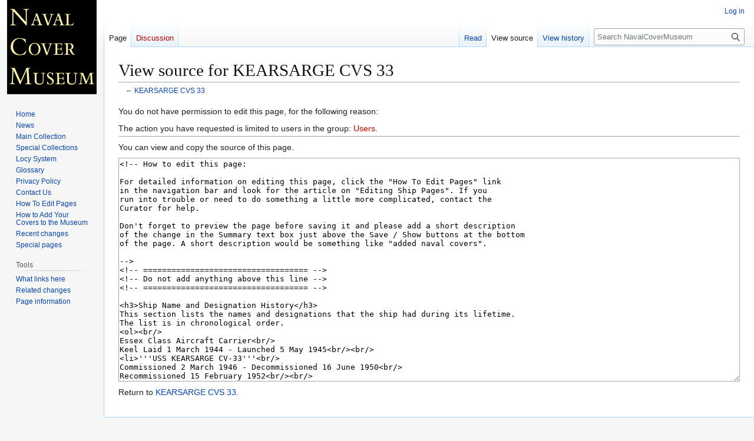

--- FILE ---
content_type: text/html; charset=UTF-8
request_url: https://www.navalcovermuseum.org/w/index.php?title=KEARSARGE_CVS_33&action=edit
body_size: 29416
content:
<!DOCTYPE html>
<html class="client-nojs" lang="en" dir="ltr">
<head>
<meta charset="UTF-8">
<title>View source for KEARSARGE CVS 33 - NavalCoverMuseum</title>
<script>(function(){var className="client-js";var cookie=document.cookie.match(/(?:^|; )navcovmus_wik_mwclientpreferences=([^;]+)/);if(cookie){cookie[1].split('%2C').forEach(function(pref){className=className.replace(new RegExp('(^| )'+pref.replace(/-clientpref-\w+$|[^\w-]+/g,'')+'-clientpref-\\w+( |$)'),'$1'+pref+'$2');});}document.documentElement.className=className;}());RLCONF={"wgBreakFrames":true,"wgSeparatorTransformTable":["",""],"wgDigitTransformTable":["",""],"wgDefaultDateFormat":"dmy","wgMonthNames":["","January","February","March","April","May","June","July","August","September","October","November","December"],"wgRequestId":"9fb7aef586761c2ccd3825e0","wgCanonicalNamespace":"","wgCanonicalSpecialPageName":false,"wgNamespaceNumber":0,"wgPageName":"KEARSARGE_CVS_33","wgTitle":"KEARSARGE CVS 33","wgCurRevisionId":215351,"wgRevisionId":0,"wgArticleId":23277,"wgIsArticle":false,"wgIsRedirect":false,"wgAction":"edit","wgUserName":null,"wgUserGroups":["*"],"wgCategories":[],"wgPageViewLanguage":"en","wgPageContentLanguage":"en","wgPageContentModel":"wikitext","wgRelevantPageName":"KEARSARGE_CVS_33","wgRelevantArticleId":23277,"wgIsProbablyEditable":false,"wgRelevantPageIsProbablyEditable":false,"wgRestrictionEdit":[],"wgRestrictionMove":[]};
RLSTATE={"site.styles":"ready","user.styles":"ready","user":"ready","user.options":"loading","skins.vector.styles.legacy":"ready"};RLPAGEMODULES=["mediawiki.action.edit.collapsibleFooter","site","mediawiki.page.ready","skins.vector.legacy.js"];</script>
<script>(RLQ=window.RLQ||[]).push(function(){mw.loader.impl(function(){return["user.options@12s5i",function($,jQuery,require,module){mw.user.tokens.set({"patrolToken":"+\\","watchToken":"+\\","csrfToken":"+\\"});
}];});});</script>
<link rel="stylesheet" href="/w/load.php?lang=en&amp;modules=skins.vector.styles.legacy&amp;only=styles&amp;skin=vector">
<script async="" src="/w/load.php?lang=en&amp;modules=startup&amp;only=scripts&amp;raw=1&amp;skin=vector"></script>
<meta name="generator" content="MediaWiki 1.44.0">
<meta name="robots" content="noindex,nofollow,max-image-preview:standard">
<meta name="format-detection" content="telephone=no">
<meta name="viewport" content="width=1120">
<link rel="search" type="application/opensearchdescription+xml" href="/w/rest.php/v1/search" title="NavalCoverMuseum (en)">
<link rel="EditURI" type="application/rsd+xml" href="http://www.navalcovermuseum.org/w/api.php?action=rsd">
<link rel="alternate" type="application/atom+xml" title="NavalCoverMuseum Atom feed" href="/w/index.php?title=Special:RecentChanges&amp;feed=atom">
</head>
<body class="skin-vector-legacy mediawiki ltr sitedir-ltr mw-hide-empty-elt ns-0 ns-subject page-KEARSARGE_CVS_33 rootpage-KEARSARGE_CVS_33 skin-vector action-edit"><div id="mw-page-base" class="noprint"></div>
<div id="mw-head-base" class="noprint"></div>
<div id="content" class="mw-body" role="main">
	<a id="top"></a>
	<div id="siteNotice"></div>
	<div class="mw-indicators">
	</div>
	<h1 id="firstHeading" class="firstHeading mw-first-heading">View source for KEARSARGE CVS 33</h1>
	<div id="bodyContent" class="vector-body">
		
		<div id="contentSub"><div id="mw-content-subtitle">← <a href="/wiki/KEARSARGE_CVS_33" title="KEARSARGE CVS 33">KEARSARGE CVS 33</a></div></div>
		<div id="contentSub2"></div>
		
		<div id="jump-to-nav"></div>
		<a class="mw-jump-link" href="#mw-head">Jump to navigation</a>
		<a class="mw-jump-link" href="#searchInput">Jump to search</a>
		<div id="mw-content-text" class="mw-body-content"><p>You do not have permission to edit this page, for the following reason:
</p>
<div class="permissions-errors"><div class="mw-permissionerror-badaccess-groups">The action you have requested is limited to users in the group: <a href="/w/index.php?title=NavalCoverMuseum:Users&amp;action=edit&amp;redlink=1" class="new" title="NavalCoverMuseum:Users (page does not exist)">Users</a>.</div></div><hr />
<p>You can view and copy the source of this page.
</p><textarea readonly="" accesskey="," id="wpTextbox1" cols="80" rows="25" style="" class="mw-editfont-monospace" lang="en" dir="ltr" name="wpTextbox1">&lt;!-- How to edit this page:

For detailed information on editing this page, click the "How To Edit Pages" link 
in the navigation bar and look for the article on "Editing Ship Pages". If you 
run into trouble or need to do something a little more complicated, contact the 
Curator for help.

Don't forget to preview the page before saving it and please add a short description 
of the change in the Summary text box just above the Save / Show buttons at the bottom 
of the page. A short description would be something like "added naval covers".

-->
&lt;!-- =================================== -->
&lt;!-- Do not add anything above this line -->
&lt;!-- =================================== -->

&lt;h3>Ship Name and Designation History&lt;/h3>
This section lists the names and designations that the ship had during its lifetime. 
The list is in chronological order.
&lt;ol>&lt;br/>
Essex Class Aircraft Carrier&lt;br/>
Keel Laid 1 March 1944 - Launched 5 May 1945&lt;br/>&lt;br/> 
&lt;li>'''USS KEARSARGE CV-33'''&lt;br/>
Commissioned 2 March 1946 - Decommissioned 16 June 1950&lt;br/>
Recommissioned 15 February 1952&lt;br/>&lt;br/>
&lt;li>'''USS KEARSARGE CVA-33'''&lt;br/>
Redesignated Attack Carrier (CVA) 1 October 1952&lt;br/>&lt;br/>
&lt;li>'''USS KEARSARGE CVS-33'''&lt;br/>
Redesignated Anti-Submarine Carrier (CVS) 1 October 1958&lt;br/>
Decommissioned 13 February 1970&lt;br/>&lt;br/>
Struck from Naval Register 1 May 1973&lt;br/>
Sold 28 February 1974 for scrap
&lt;/ol>
&lt;p>&amp;nbsp;&lt;/p>

&lt;h3>Naval Covers&lt;/h3>
This section lists active links to the pages displaying covers associated with the 
ship. There should be a separate set of pages for each incarnation of the ship (ie, 
for each entry in the "Ship Name and Designation History" section). Covers should 
be presented in chronological order (or as best as can be determined).

Since a ship may have many covers, they may be split among many pages so it doesn't 
take forever for the pages to load. Each page link should be accompanied by a date 
range for covers on that page.
&lt;ol>
&lt;li>[[Kearsarge_CVS_33_Covers_Page_1 | USS Kearsarge CVS-33 Covers Page 1]]&amp;nbsp;&amp;nbsp;&amp;nbsp;&amp;nbsp;(1947-1967)&lt;/li>
&lt;/ol>
&lt;p>&amp;nbsp;&lt;/p>

&lt;h3>Postmarks&lt;/h3>
This section lists examples of the postmarks used by the ship. There should be a 
separate set of postmarks for each incarnation of the ship (ie, for each entry 
in the "Ship Name and Designation History" section). Within each set, the postmarks 
should be listed in order of their classification type. If more than one postmark 
has the same classification, then they should be further sorted by date of earliest 
known usage.

A postmark should not be included unless accompanied by a close-up image and/or an 
image of a cover showing that postmark. Date ranges MUST be based ONLY ON COVERS IN 
THE MUSEUM and are expected to change as more covers are added.
&lt;br/>&amp;nbsp;&lt;br/>
>>> If you have a better example for any of the postmarks, please feel free to replace the
existing example.
&lt;!-- ====================================== -->
&lt;!--  header - do not modify this section   -->
&lt;!-- ====================================== -->
&lt;br/>&amp;nbsp;&lt;br/>&lt;table width="95%" border="0" cellpadding="5" cellspacing="0">
&lt;tr>&lt;th align="center" valign="center" width="140">
Postmark Type&lt;br/>---&lt;br/>Killer Bar Text
&lt;/th>&lt;th align="center" valign="center" width="100">
Postmark&lt;br/>Date&lt;/th>
&lt;th align="center" width="350">Thumbnail Link&lt;br/>To&lt;br/>Postmark Image&lt;/th>
&lt;th align="center" width="120">Thumbnail Link&lt;br/>To&lt;br/>Cover Image&lt;/th>
&lt;/tr>&lt;/table>

&lt;!-- ********************************************** -->
&lt;!-- Postmarks from 1st Commissioning Period        -->
&lt;!-- ********************************************** -->
&lt;br/>&lt;hr/>
&lt;h4>1st Commissioning March 2 1946 to June 16 1950&lt;/h4>

&lt;!-- ============== -->
&lt;!-- Type FDC 2(n) -->
&lt;!-- ============== -->
&lt;br/>&amp;nbsp;&lt;br/>&lt;table width="95%" border="1" cellpadding="5" cellspacing="0">
&lt;tr>&lt;td align="center" valign="center" width="140">
Locy Type&lt;br/>FDC 2(n)
&lt;/td>&lt;td align="center" valign="center" width="100">
1946-03-02
&lt;/td>&lt;td align="center" width="350">
[[Image:GregCiesielski_Kearsarge_CV33_19460302_1_Postmark.jpg|thumb|center|300px]]
&lt;/td>&lt;td align="center" width="120">
[[Image:GregCiesielski_Kearsarge_CV33_19460302_1_Front.jpg|thumb|center|100px]]
&lt;/td>&lt;/tr>&lt;/table>
CV-33. 1st Day of Commissioning
&lt;!-- === End of Postmark Entry === -->
&lt;!-- ============== -->
&lt;!-- Type 2(n) -->
&lt;!-- ============== -->
&lt;br/>&amp;nbsp;&lt;br/>&lt;table width="95%" border="1" cellpadding="5" cellspacing="0">
&lt;tr>&lt;td align="center" valign="center" width="140">
Locy Type 2(n)
&lt;/td>&lt;td align="center" valign="center" width="100">
1947-07-17
&lt;/td>&lt;td align="center" width="350">
[[Image:GregCiesielski_Kearsarge_CV33_19470717_1_Postmark.jpg|thumb|center|300px]]
&lt;/td>&lt;td align="center" width="120">
[[Image:GregCiesielski_Kearsarge_CV33_19470717_1_Front.jpg|thumb|center|100px]]
&lt;/td>&lt;/tr>&lt;/table>
CV-33
&lt;!-- === End of Postmark Entry === -->
&lt;!-- ============== -->
&lt;!-- Type 7tn+u(USS) -->
&lt;!-- ============== -->
&lt;br/>&amp;nbsp;&lt;br/>&lt;table width="95%" border="1" cellpadding="5" cellspacing="0">
&lt;tr>&lt;td align="center" valign="center" width="140">
Locy Type&lt;br/>7tn+u (USS)
&lt;/td>&lt;td align="center" valign="center" width="100">
1948-10-27
&lt;/td>&lt;td align="center" width="350">
[[Image:GregCiesielski_Kearsarge_CV33_19481027_1_Postmark.jpg|thumb|center|300px]]
&lt;/td>&lt;td align="center" width="120">
[[Image:GregCiesielski_Kearsarge_CV33_19481027_1_Front.jpg|thumb|center|100px]]
&lt;/td>&lt;/tr>&lt;/table>
CV-33
&lt;!-- === End of Postmark Entry === -->
&lt;!-- ============== -->
&lt;!-- Type 9ef(nu)   -->
&lt;!-- ============== -->
&lt;br/>&amp;nbsp;&lt;br/>&lt;table width="95%" border="1" cellpadding="5" cellspacing="0">
&lt;tr>&lt;td align="center" valign="center" width="140">
Locy Type&lt;br/>9ef(nu)
&lt;/td>&lt;td align="center" valign="center" width="100">
1947-09-15
&lt;/td>&lt;td align="center" width="350">
[[Image:JonBurdett kearsarge cv33 19470915r pm9.jpg|thumb|center|200px]]
&lt;/td>&lt;td align="center" width="120">
[[Image:JonBurdett kearsarge cv33 19470915.JPG|thumb|center|100px]]
&lt;/td>&lt;/tr>&lt;/table>
CV-33
&lt;!-- === End of Postmark Entry === -->
&lt;!-- ============== -->
&lt;!-- Type LDPS P -->
&lt;!-- ============== -->
&lt;br/>&amp;nbsp;&lt;br/>&lt;table width="95%" border="1" cellpadding="5" cellspacing="0">
&lt;tr>&lt;td align="center" valign="center" width="140">
Locy Type&lt;br/>LDPS P&lt;br/>&lt;br/>"LDPS /&lt;br/>BREMERTON /&lt;br/>WASH"&lt;br/>&lt;br/>USCS Postmark&lt;br/>Catalog Illus. K-3c
&lt;/td>&lt;td align="center" valign="center" width="100">
1950-05-05
&lt;/td>&lt;td align="center" width="350">
[[Image:GregCiesielski_Kearsarge_CV33_19500505_1_Postmark.jpg|thumb|center|300px]]
&lt;/td>&lt;td align="center" width="120">
[[Image:GregCiesielski_Kearsarge_CV33_19500505_1_Front.jpg|thumb|center|100px]]
&lt;/td>&lt;/tr>&lt;/table>
CV-33. Last Day of Postal Service, cover by [[Cachet_Maker_Glenn_W_Dye_ | Glenn W. Dye]]
&lt;!-- === End of Postmark Entry === -->

&lt;!-- ********************************************** -->
&lt;!-- Postmarks from 2nd Commissioning Period        -->
&lt;!-- ********************************************** -->
&lt;br/>&lt;hr/>
&lt;h4>2nd Commissioning 15 February 1952 to 13 February 1970&lt;/h4>

&lt;!-- ============== -->
&lt;!-- Type 2  (K-3)  -->
&lt;!-- ============== -->
&lt;br/>&amp;nbsp;&lt;br/>&lt;table width="95%" border="1" cellpadding="5" cellspacing="0">
&lt;tr>&lt;td align="center" valign="center" width="140">
Locy Type 2&lt;br/>&lt;br/>USCS Postmark&lt;br/>Catalog Illus. K-3
&lt;/td>&lt;td align="center" valign="center" width="100">
1954-10-14
&lt;/td>&lt;td align="center" width="350">
[[Image:GregCiesielski_Kearsarge_CVA33_19541014_1_Postmark.jpg|thumb|center|300px]]
&lt;/td>&lt;td align="center" width="120">
[[Image:GregCiesielski_Kearsarge_CVA33_19541014_1_Front.jpg|thumb|center|100px]]
&lt;/td>&lt;/tr>&lt;/table>
CVA-33
&lt;!-- === End of Postmark Entry === -->
&lt;!-- ============== -->
&lt;!-- Type 2 (K-3a)   -->
&lt;!-- ============== -->
&lt;br/>&amp;nbsp;&lt;br/>&lt;table width="95%" border="1" cellpadding="5" cellspacing="0">
&lt;tr>&lt;td align="center" valign="center" width="140">
Locy Type 2&lt;br/>&lt;br/>USCS Postmark&lt;br/>Catalog Illus. K-3a
&lt;/td>&lt;td align="center" valign="center" width="100">
1954-11-20
&lt;/td>&lt;td align="center" width="350">
[[Image:JonBurdett kearsarge cva33 19541120r pm.jpg|thumb|center|300px]]
&lt;/td>&lt;td align="center" width="120">
[[Image:JonBurdett kearsarge cva33 19541120.jpg|thumb|center|100px]]
&lt;/td>&lt;/tr>&lt;/table>
CVA-33
&lt;!-- === End of Postmark Entry === -->
&lt;!-- ============== -->
&lt;!-- Type 2 (K-3b)   -->
&lt;!-- ============== -->
&lt;br/>&amp;nbsp;&lt;br/>&lt;table width="95%" border="1" cellpadding="5" cellspacing="0">
&lt;tr>&lt;td align="center" valign="center" width="140">
Locy Type 2&lt;br/>&lt;br/>USCS Postmark&lt;br/>Catalog Illus. K-3b
&lt;/td>&lt;td align="center" valign="center" width="100">
1960-03-29
&lt;/td>&lt;td align="center" width="350">
[[Image:JonBurdett kearsarge cvs33 19600329 pm.jpg|thumb|center|300px]]
&lt;/td>&lt;td align="center" width="120">
[[Image:JonBurdett kearsarge cvs33 19600329.jpg|thumb|center|100px]]
&lt;/td>&lt;/tr>&lt;/table>
CVS-33
&lt;!-- === End of Postmark Entry === -->
&lt;!-- ============== -->
&lt;!-- Type 2(n+) (A,USS)   -->
&lt;!-- ============== -->
&lt;br/>&amp;nbsp;&lt;br/>&lt;table width="95%" border="1" cellpadding="5" cellspacing="0">
&lt;tr>&lt;td align="center" valign="center" width="140">
Locy Type&lt;br/>2(n+) (A,USS)
&lt;/td>&lt;td align="center" valign="center" width="100">
1962-10-03
&lt;/td>&lt;td align="center" width="350">
[[Image:JonBurdett kearsarge cvs33 19621003 pm.jpg|thumb|center|300px]]
&lt;/td>&lt;td align="center" width="120">
[[Image:JonBurdett kearsarge cvs33 19621003.jpg|thumb|center|100px]]
&lt;/td>&lt;/tr>&lt;/table>
CVS-33
&lt;!-- === End of Postmark Entry === -->
&lt;!-- ============== -->
&lt;!-- Type 2(n+) (B,USS)   -->
&lt;!-- ============== -->
&lt;br/>&amp;nbsp;&lt;br/>&lt;table width="95%" border="1" cellpadding="5" cellspacing="0">
&lt;tr>&lt;td align="center" valign="center" width="140">
Locy Type&lt;br/>2(n+) (B,USS)
&lt;/td>&lt;td align="center" valign="center" width="100">
1966-01-18
&lt;/td>&lt;td align="center" width="350">
[[Image:JonBurdett kearsarge cvs33 19660118 pm.jpg|thumb|center|300px]]
&lt;/td>&lt;td align="center" width="120">
[[Image:JonBurdett kearsarge cvs33 19660118.JPG|thumb|center|100px]]
&lt;/td>&lt;/tr>&lt;/table>
CVS-33
&lt;!-- === End of Postmark Entry === -->
&lt;!-- ============== -->
&lt;!-- Type 7t(n+u) -->
&lt;!-- ============== -->
&lt;br/>&amp;nbsp;&lt;br/>&lt;table width="95%" border="1" cellpadding="5" cellspacing="0">
&lt;tr>&lt;td align="center" valign="center" width="140">
Locy Type&lt;br/>7t(n+u)
&lt;/td>&lt;td align="center" valign="center" width="100">
1964-12-05
&lt;/td>&lt;td align="center" width="350">
[[Image:GregCiesielski_Kearsarge_CVS33_19641205_1_Postmark.jpg|thumb|center|300px]]
&lt;/td>&lt;td align="center" width="120">
[[Image:GregCiesielski_Kearsarge_CVS33_19641205_1_Front.jpg|thumb|center|100px]]
&lt;/td>&lt;/tr>&lt;/table>
CVS-33
&lt;!-- === End of Postmark Entry === -->
&lt;!-- ============== -->
&lt;!-- Type 9ef(u+u) (USS)   -->
&lt;!-- ============== -->
&lt;br/>&amp;nbsp;&lt;br/>&lt;table width="95%" border="1" cellpadding="5" cellspacing="0">
&lt;tr>&lt;td align="center" valign="center" width="140">
Locy Type&lt;br/>9ef(n+u) (USS)
&lt;/td>&lt;td align="center" valign="center" width="100">
1962-12-20
&lt;/td>&lt;td align="center" width="350">
[[Image:JonBurdett kearsarge cvs33 19621220 pm9.jpg|thumb|center|200px]]
&lt;/td>&lt;td align="center" width="120">
[[Image:JonBurdett kearsarge cvs33 19621220.jpg|thumb|center|100px]]
&lt;/td>&lt;/tr>&lt;/table>
CVS-33
&lt;!-- === End of Postmark Entry === -->
&lt;!-- ============== -->
&lt;!-- Type 9ef(u+u) (USS)   -->
&lt;!-- ============== -->
&lt;br/>&amp;nbsp;&lt;br/>&lt;table width="95%" border="1" cellpadding="5" cellspacing="0">
&lt;tr>&lt;td align="center" valign="center" width="140">
Locy Type&lt;br/>9eft(n+)y ("USPO")
&lt;/td>&lt;td align="center" valign="center" width="100">
1962-06-22
&lt;/td>&lt;td align="center" width="350">
[[Image:GregCiesielski_Kearsarge_CVS33_19620622_1_Postmark.jpg|thumb|center|200px]]
&lt;/td>&lt;td align="center" width="120">
[[Image:GregCiesielski_Kearsarge_CVS33_19620622_1_Front.jpg|thumb|center|100px]]
&lt;/td>&lt;/tr>&lt;/table>
CVS-33. Add-on cachet by [[Cachet_Maker_Richard_F_Hoffner_ | Richard F. Hoffner]]
&lt;!-- === End of Postmark Entry === -->
&lt;!-- ============== -->
&lt;!-- Type 9efu   -->
&lt;!-- ============== -->
&lt;br/>&amp;nbsp;&lt;br/>&lt;table width="95%" border="1" cellpadding="5" cellspacing="0">
&lt;tr>&lt;td align="center" valign="center" width="140">
Locy Type&lt;br/>9efu&lt;br/>(1952)
&lt;/td>&lt;td align="center" valign="center" width="100">
1952-05-23
&lt;/td>&lt;td align="center" width="350">
[[Image:JonBurdett kearsarge cv33 19520523r pm.jpg|thumb|center|200px]]
&lt;/td>&lt;td align="center" width="120">
[[Image:JonBurdett kearsarge cv33 19520523.JPG|thumb|center|100px]]
&lt;/td>&lt;/tr>&lt;/table>
CV-33
&lt;!-- === End of Postmark Entry === -->
&lt;!-- ============ -->
&lt;!--  10(n+) (USS)  -->
&lt;!-- ============ -->
&lt;br/>&amp;nbsp;&lt;br/>&lt;table width="95%" border="1" cellpadding="5" cellspacing="0">
&lt;tr>&lt;td valign="center" align="center" width="140">
Locy Type&lt;br/>10(n+) (USS)
&lt;/td>&lt;td align="center" valign="center" width="100">
1962-02-19
&lt;/td>&lt;td align="center" width="350">
[[Image:Bunter_Kearsarge_CVS_33_19620219_1_pm1.jpg|thumb|center|300px]]
&lt;/td>&lt;td align="center" width="120">
[[Image:Bunter_Kearsarge_CVS_33_19620219_1_front.jpg|thumb|center|100px]]
&lt;/td>&lt;/tr>&lt;/table>
CVA-33. 1962 is a guess.
&lt;!-- === End of Ship Postmark Entry === -->

&lt;p>&amp;nbsp;&lt;/p>
&lt;h3>Other Information&lt;/h3>
'''NAMESAKE''' - Kearsarge has been the name of four commissioned ships of the United States Navy (and another ship that was renamed during construction). The first, USS Kearsarge (1861), was named for Mount Kearsarge in New Hampshire; the later ones were named in honor of the first. 
&lt;!-- =================================== -->
&lt;!-- Do not add anything below this line -->
&lt;!-- =================================== -->
&lt;p>&amp;nbsp;&lt;/p>
&lt;hr/>
&lt;p>&amp;nbsp;&lt;/p>
If you have images or information to add to this page, then either 
[[Contact_Us | contact the Curator]] or edit this page yourself and add it. 
See [[Editing_Ship_Pages | Editing Ship Pages]] for detailed information on 
editing this page.
&lt;p>&amp;nbsp;&lt;/p>
&lt;hr>
&lt;font size="-2">Copyright {{CURRENTYEAR}} Naval Cover Museum&lt;/font>
</textarea><div class="templatesUsed"></div><p id="mw-returnto">Return to <a href="/wiki/KEARSARGE_CVS_33" title="KEARSARGE CVS 33">KEARSARGE CVS 33</a>.</p>

<div class="printfooter" data-nosnippet="">Retrieved from "<a dir="ltr" href="http://www.navalcovermuseum.org/wiki/KEARSARGE_CVS_33">http://www.navalcovermuseum.org/wiki/KEARSARGE_CVS_33</a>"</div></div>
		<div id="catlinks" class="catlinks catlinks-allhidden" data-mw="interface"></div>
	</div>
</div>

<div id="mw-navigation">
	<h2>Navigation menu</h2>
	<div id="mw-head">
		
<nav id="p-personal" class="mw-portlet mw-portlet-personal vector-user-menu-legacy vector-menu" aria-labelledby="p-personal-label"  >
	<h3
		id="p-personal-label"
		
		class="vector-menu-heading "
	>
		<span class="vector-menu-heading-label">Personal tools</span>
	</h3>
	<div class="vector-menu-content">
		
		<ul class="vector-menu-content-list">
			
			<li id="pt-login" class="mw-list-item"><a href="/w/index.php?title=Special:UserLogin&amp;returnto=KEARSARGE+CVS+33&amp;returntoquery=action%3Dedit" title="You are encouraged to log in; however, it is not mandatory [o]" accesskey="o"><span>Log in</span></a></li>
		</ul>
		
	</div>
</nav>

		<div id="left-navigation">
			
<nav id="p-namespaces" class="mw-portlet mw-portlet-namespaces vector-menu-tabs vector-menu-tabs-legacy vector-menu" aria-labelledby="p-namespaces-label"  >
	<h3
		id="p-namespaces-label"
		
		class="vector-menu-heading "
	>
		<span class="vector-menu-heading-label">Namespaces</span>
	</h3>
	<div class="vector-menu-content">
		
		<ul class="vector-menu-content-list">
			
			<li id="ca-nstab-main" class="selected mw-list-item"><a href="/wiki/KEARSARGE_CVS_33" title="View the content page [c]" accesskey="c"><span>Page</span></a></li><li id="ca-talk" class="new mw-list-item"><a href="/w/index.php?title=Talk:KEARSARGE_CVS_33&amp;action=edit&amp;redlink=1" rel="discussion" class="new" title="Discussion about the content page (page does not exist) [t]" accesskey="t"><span>Discussion</span></a></li>
		</ul>
		
	</div>
</nav>

			
<nav id="p-variants" class="mw-portlet mw-portlet-variants emptyPortlet vector-menu-dropdown vector-menu" aria-labelledby="p-variants-label"  >
	<input type="checkbox"
		id="p-variants-checkbox"
		role="button"
		aria-haspopup="true"
		data-event-name="ui.dropdown-p-variants"
		class="vector-menu-checkbox"
		aria-labelledby="p-variants-label"
	>
	<label
		id="p-variants-label"
		
		class="vector-menu-heading "
	>
		<span class="vector-menu-heading-label">English</span>
	</label>
	<div class="vector-menu-content">
		
		<ul class="vector-menu-content-list">
			
			
		</ul>
		
	</div>
</nav>

		</div>
		<div id="right-navigation">
			
<nav id="p-views" class="mw-portlet mw-portlet-views vector-menu-tabs vector-menu-tabs-legacy vector-menu" aria-labelledby="p-views-label"  >
	<h3
		id="p-views-label"
		
		class="vector-menu-heading "
	>
		<span class="vector-menu-heading-label">Views</span>
	</h3>
	<div class="vector-menu-content">
		
		<ul class="vector-menu-content-list">
			
			<li id="ca-view" class="mw-list-item"><a href="/wiki/KEARSARGE_CVS_33"><span>Read</span></a></li><li id="ca-viewsource" class="selected mw-list-item"><a href="/w/index.php?title=KEARSARGE_CVS_33&amp;action=edit" title="This page is protected.&#10;You can view its source [e]" accesskey="e"><span>View source</span></a></li><li id="ca-history" class="mw-list-item"><a href="/w/index.php?title=KEARSARGE_CVS_33&amp;action=history" title="Past revisions of this page [h]" accesskey="h"><span>View history</span></a></li>
		</ul>
		
	</div>
</nav>

			
<nav id="p-cactions" class="mw-portlet mw-portlet-cactions emptyPortlet vector-menu-dropdown vector-menu" aria-labelledby="p-cactions-label"  title="More options" >
	<input type="checkbox"
		id="p-cactions-checkbox"
		role="button"
		aria-haspopup="true"
		data-event-name="ui.dropdown-p-cactions"
		class="vector-menu-checkbox"
		aria-labelledby="p-cactions-label"
	>
	<label
		id="p-cactions-label"
		
		class="vector-menu-heading "
	>
		<span class="vector-menu-heading-label">More</span>
	</label>
	<div class="vector-menu-content">
		
		<ul class="vector-menu-content-list">
			
			
		</ul>
		
	</div>
</nav>

			
<div id="p-search" role="search" class="vector-search-box-vue  vector-search-box-show-thumbnail vector-search-box-auto-expand-width vector-search-box">
	<h3 >Search</h3>
	<form action="/w/index.php" id="searchform" class="vector-search-box-form">
		<div id="simpleSearch"
			class="vector-search-box-inner"
			 data-search-loc="header-navigation">
			<input class="vector-search-box-input"
				 type="search" name="search" placeholder="Search NavalCoverMuseum" aria-label="Search NavalCoverMuseum" autocapitalize="sentences" spellcheck="false" title="Search NavalCoverMuseum [f]" accesskey="f" id="searchInput"
			>
			<input type="hidden" name="title" value="Special:Search">
			<input id="mw-searchButton"
				 class="searchButton mw-fallbackSearchButton" type="submit" name="fulltext" title="Search the pages for this text" value="Search">
			<input id="searchButton"
				 class="searchButton" type="submit" name="go" title="Go to a page with this exact name if it exists" value="Go">
		</div>
	</form>
</div>

		</div>
	</div>
	
<div id="mw-panel" class="vector-legacy-sidebar">
	<div id="p-logo" role="banner">
		<a class="mw-wiki-logo" href="/wiki/Naval_Cover_Museum"
			title="Visit the main page"></a>
	</div>
	
<nav id="p-navigation" class="mw-portlet mw-portlet-navigation vector-menu-portal portal vector-menu" aria-labelledby="p-navigation-label"  >
	<h3
		id="p-navigation-label"
		
		class="vector-menu-heading "
	>
		<span class="vector-menu-heading-label">Navigation</span>
	</h3>
	<div class="vector-menu-content">
		
		<ul class="vector-menu-content-list">
			
			<li id="n-homepage" class="mw-list-item"><a href="/wiki/Naval_Cover_Museum"><span>Home</span></a></li><li id="n-news" class="mw-list-item"><a href="/wiki/News"><span>News</span></a></li><li id="n-collection" class="mw-list-item"><a href="/wiki/The_Museum_Collection"><span>Main Collection</span></a></li><li id="n-special" class="mw-list-item"><a href="/wiki/Special_Collections"><span>Special Collections</span></a></li><li id="n-locy" class="mw-list-item"><a href="/wiki/Locy_System"><span>Locy System</span></a></li><li id="n-glossary" class="mw-list-item"><a href="/wiki/Glossary"><span>Glossary</span></a></li><li id="n-privacy" class="mw-list-item"><a href="/wiki/Privacy_Policy"><span>Privacy Policy</span></a></li><li id="n-contact" class="mw-list-item"><a href="/wiki/Contact_Us"><span>Contact Us</span></a></li><li id="n-edithelp" class="mw-list-item"><a href="/wiki/How_To_Edit_Pages"><span>How To Edit Pages</span></a></li><li id="n-addcovers" class="mw-list-item"><a href="/wiki/How_To_Add_Your_Covers_To_The_Museum"><span>How to Add Your Covers to the Museum</span></a></li><li id="n-recentchanges" class="mw-list-item"><a href="/wiki/Special:RecentChanges" title="A list of recent changes in the wiki [r]" accesskey="r"><span>Recent changes</span></a></li><li id="n-specialpages" class="mw-list-item"><a href="/wiki/Special:SpecialPages"><span>Special pages</span></a></li>
		</ul>
		
	</div>
</nav>

	
<nav id="p-tb" class="mw-portlet mw-portlet-tb vector-menu-portal portal vector-menu" aria-labelledby="p-tb-label"  >
	<h3
		id="p-tb-label"
		
		class="vector-menu-heading "
	>
		<span class="vector-menu-heading-label">Tools</span>
	</h3>
	<div class="vector-menu-content">
		
		<ul class="vector-menu-content-list">
			
			<li id="t-whatlinkshere" class="mw-list-item"><a href="/wiki/Special:WhatLinksHere/KEARSARGE_CVS_33" title="A list of all wiki pages that link here [j]" accesskey="j"><span>What links here</span></a></li><li id="t-recentchangeslinked" class="mw-list-item"><a href="/wiki/Special:RecentChangesLinked/KEARSARGE_CVS_33" rel="nofollow" title="Recent changes in pages linked from this page [k]" accesskey="k"><span>Related changes</span></a></li><li id="t-info" class="mw-list-item"><a href="/w/index.php?title=KEARSARGE_CVS_33&amp;action=info" title="More information about this page"><span>Page information</span></a></li>
		</ul>
		
	</div>
</nav>

	
</div>

</div>

<footer id="footer" class="mw-footer" >
	<ul id="footer-info">
</ul>

	<ul id="footer-places">
	<li id="footer-places-privacy"><a href="/wiki/NavalCoverMuseum:Privacy_policy">Privacy Policy</a></li>
	<li id="footer-places-about"><a href="/wiki/NavalCoverMuseum:About">About NavalCoverMuseum</a></li>
	<li id="footer-places-disclaimers"><a href="/wiki/NavalCoverMuseum:General_disclaimer">Disclaimers</a></li>
</ul>

	<ul id="footer-icons" class="noprint">
	<li id="footer-poweredbyico"><a href="https://www.mediawiki.org/" class="cdx-button cdx-button--fake-button cdx-button--size-large cdx-button--fake-button--enabled"><picture><source media="(min-width: 500px)" srcset="/w/resources/assets/poweredby_mediawiki.svg" width="88" height="31"><img src="/w/resources/assets/mediawiki_compact.svg" alt="Powered by MediaWiki" lang="en" width="25" height="25" loading="lazy"></picture></a></li>
</ul>

</footer>

<div class="mw-portlet mw-portlet-dock-bottom emptyPortlet vector-menu-portal portal" id="p-dock-bottom">
	<ul>
		
	</ul>
</div>
<script>(RLQ=window.RLQ||[]).push(function(){mw.config.set({"wgBackendResponseTime":161,"wgPageParseReport":{"limitreport":{"cputime":"0.002","walltime":"0.003","ppvisitednodes":{"value":9,"limit":1000000},"postexpandincludesize":{"value":15,"limit":2097152},"templateargumentsize":{"value":0,"limit":2097152},"expansiondepth":{"value":2,"limit":100},"expensivefunctioncount":{"value":0,"limit":100},"unstrip-depth":{"value":0,"limit":20},"unstrip-size":{"value":0,"limit":5000000},"timingprofile":["100.00%    0.000      1 -total"]},"cachereport":{"timestamp":"20260109220302","ttl":86400,"transientcontent":false}}});});</script>
</body>
</html>